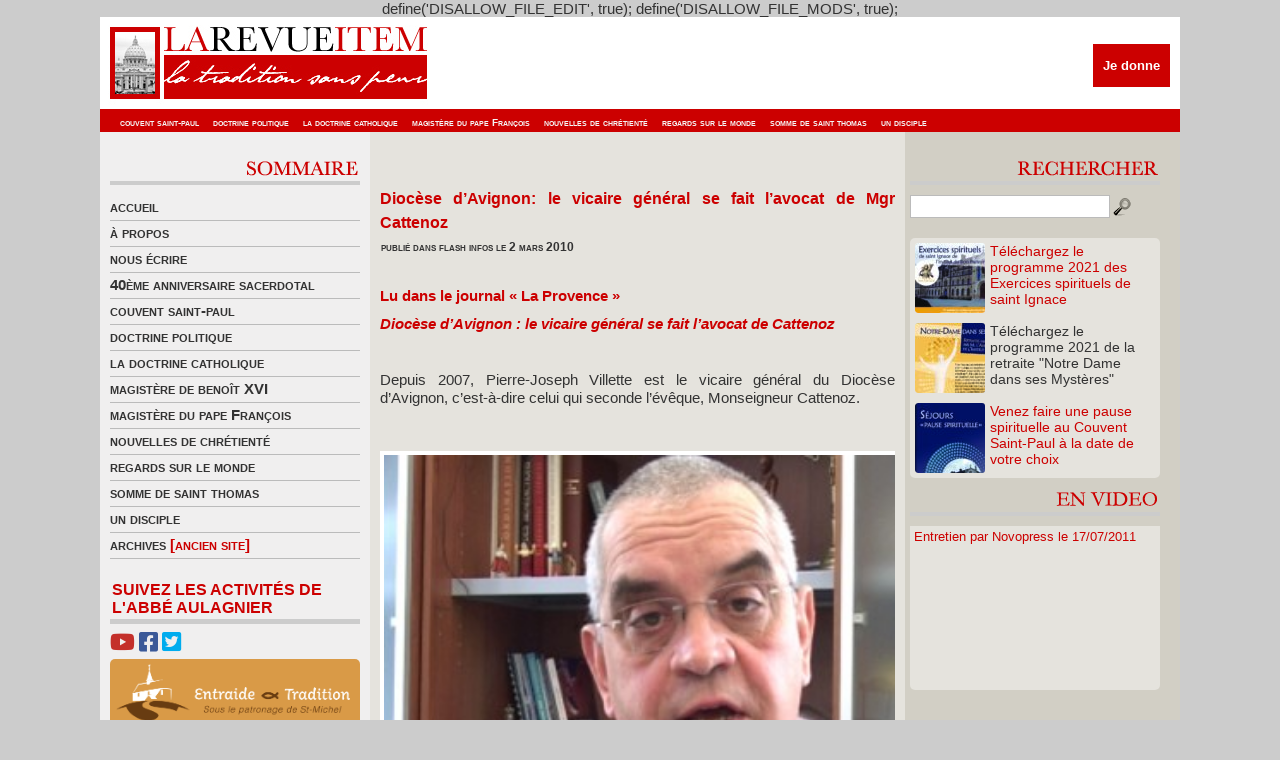

--- FILE ---
content_type: text/html; charset=UTF-8
request_url: https://www.revue-item.com/1947/diocese-davignon-le-vicaire-general-se-fait-lavocat-de-mgr-cattenoz/
body_size: 12873
content:
define('DISALLOW_FILE_EDIT', true);
define('DISALLOW_FILE_MODS', true);<!DOCTYPE html PUBLIC "-//W3C//DTD XHTML 1.0 Transitional//EN" "http://www.w3.org/TR/xhtml1/DTD/xhtml1-transitional.dtd">
<html xmlns="http://www.w3.org/1999/xhtml">
<head profile="http://gmpg.org/xfn/11">
<link rel="shortcut icon" href="http://www.revue-item.com/revueitem.ico" />
<meta http-equiv="Content-Type" content="text/html; charset=UTF-8" />
<title>  Diocèse d&rsquo;Avignon: le vicaire général se fait l&rsquo;avocat de Mgr Cattenoz ◊ La Revue Item ◊ La tradition sans peur</title>
<meta http-equiv="Content-Type" content="text/html; charset=utf-8"/>
<meta name="generator" content="WordPress 5.1.20" />
<meta name="keywords" content="" />
<meta name="description" content="La Revue Item ◊ La tradition sans peur" />
<link rel="stylesheet" href="https://www.revue-item.com/wp-content/themes/item/item/style.css" type="text/css" media="all" />
<link rel="stylesheet" href="https://www.revue-item.com/wp-content/themes/item/item/style.css" type="text/css" media="all" />

<link rel="alternate" type="application/rss+xml" title="La Revue Item RSS Feed" href="https://www.revue-item.com/feed/" />
	<link rel='archives' title='août 2025' href='https://www.revue-item.com/date/2025/08/' />
	<link rel='archives' title='novembre 2022' href='https://www.revue-item.com/date/2022/11/' />
	<link rel='archives' title='décembre 2021' href='https://www.revue-item.com/date/2021/12/' />
	<link rel='archives' title='novembre 2021' href='https://www.revue-item.com/date/2021/11/' />
	<link rel='archives' title='octobre 2021' href='https://www.revue-item.com/date/2021/10/' />
	<link rel='archives' title='juillet 2021' href='https://www.revue-item.com/date/2021/07/' />
	<link rel='archives' title='juin 2021' href='https://www.revue-item.com/date/2021/06/' />
	<link rel='archives' title='mai 2021' href='https://www.revue-item.com/date/2021/05/' />
	<link rel='archives' title='avril 2021' href='https://www.revue-item.com/date/2021/04/' />
	<link rel='archives' title='mars 2021' href='https://www.revue-item.com/date/2021/03/' />
	<link rel='archives' title='février 2021' href='https://www.revue-item.com/date/2021/02/' />
	<link rel='archives' title='janvier 2021' href='https://www.revue-item.com/date/2021/01/' />
	<link rel='archives' title='décembre 2020' href='https://www.revue-item.com/date/2020/12/' />
	<link rel='archives' title='novembre 2020' href='https://www.revue-item.com/date/2020/11/' />
	<link rel='archives' title='octobre 2020' href='https://www.revue-item.com/date/2020/10/' />
	<link rel='archives' title='septembre 2020' href='https://www.revue-item.com/date/2020/09/' />
	<link rel='archives' title='août 2020' href='https://www.revue-item.com/date/2020/08/' />
	<link rel='archives' title='juillet 2020' href='https://www.revue-item.com/date/2020/07/' />
	<link rel='archives' title='juin 2020' href='https://www.revue-item.com/date/2020/06/' />
	<link rel='archives' title='mai 2020' href='https://www.revue-item.com/date/2020/05/' />
	<link rel='archives' title='avril 2020' href='https://www.revue-item.com/date/2020/04/' />
	<link rel='archives' title='mars 2020' href='https://www.revue-item.com/date/2020/03/' />
	<link rel='archives' title='février 2020' href='https://www.revue-item.com/date/2020/02/' />
	<link rel='archives' title='janvier 2020' href='https://www.revue-item.com/date/2020/01/' />
	<link rel='archives' title='décembre 2019' href='https://www.revue-item.com/date/2019/12/' />
	<link rel='archives' title='novembre 2019' href='https://www.revue-item.com/date/2019/11/' />
	<link rel='archives' title='octobre 2019' href='https://www.revue-item.com/date/2019/10/' />
	<link rel='archives' title='septembre 2019' href='https://www.revue-item.com/date/2019/09/' />
	<link rel='archives' title='août 2019' href='https://www.revue-item.com/date/2019/08/' />
	<link rel='archives' title='juillet 2019' href='https://www.revue-item.com/date/2019/07/' />
	<link rel='archives' title='juin 2019' href='https://www.revue-item.com/date/2019/06/' />
	<link rel='archives' title='mai 2019' href='https://www.revue-item.com/date/2019/05/' />
	<link rel='archives' title='avril 2019' href='https://www.revue-item.com/date/2019/04/' />
	<link rel='archives' title='mars 2019' href='https://www.revue-item.com/date/2019/03/' />
	<link rel='archives' title='février 2019' href='https://www.revue-item.com/date/2019/02/' />
	<link rel='archives' title='janvier 2019' href='https://www.revue-item.com/date/2019/01/' />
	<link rel='archives' title='décembre 2018' href='https://www.revue-item.com/date/2018/12/' />
	<link rel='archives' title='novembre 2018' href='https://www.revue-item.com/date/2018/11/' />
	<link rel='archives' title='octobre 2018' href='https://www.revue-item.com/date/2018/10/' />
	<link rel='archives' title='septembre 2018' href='https://www.revue-item.com/date/2018/09/' />
	<link rel='archives' title='août 2018' href='https://www.revue-item.com/date/2018/08/' />
	<link rel='archives' title='juillet 2018' href='https://www.revue-item.com/date/2018/07/' />
	<link rel='archives' title='juin 2018' href='https://www.revue-item.com/date/2018/06/' />
	<link rel='archives' title='mai 2018' href='https://www.revue-item.com/date/2018/05/' />
	<link rel='archives' title='avril 2018' href='https://www.revue-item.com/date/2018/04/' />
	<link rel='archives' title='mars 2018' href='https://www.revue-item.com/date/2018/03/' />
	<link rel='archives' title='février 2018' href='https://www.revue-item.com/date/2018/02/' />
	<link rel='archives' title='janvier 2018' href='https://www.revue-item.com/date/2018/01/' />
	<link rel='archives' title='décembre 2017' href='https://www.revue-item.com/date/2017/12/' />
	<link rel='archives' title='novembre 2017' href='https://www.revue-item.com/date/2017/11/' />
	<link rel='archives' title='octobre 2017' href='https://www.revue-item.com/date/2017/10/' />
	<link rel='archives' title='septembre 2017' href='https://www.revue-item.com/date/2017/09/' />
	<link rel='archives' title='août 2017' href='https://www.revue-item.com/date/2017/08/' />
	<link rel='archives' title='juillet 2017' href='https://www.revue-item.com/date/2017/07/' />
	<link rel='archives' title='juin 2017' href='https://www.revue-item.com/date/2017/06/' />
	<link rel='archives' title='mai 2017' href='https://www.revue-item.com/date/2017/05/' />
	<link rel='archives' title='avril 2017' href='https://www.revue-item.com/date/2017/04/' />
	<link rel='archives' title='mars 2017' href='https://www.revue-item.com/date/2017/03/' />
	<link rel='archives' title='février 2017' href='https://www.revue-item.com/date/2017/02/' />
	<link rel='archives' title='janvier 2017' href='https://www.revue-item.com/date/2017/01/' />
	<link rel='archives' title='décembre 2016' href='https://www.revue-item.com/date/2016/12/' />
	<link rel='archives' title='novembre 2016' href='https://www.revue-item.com/date/2016/11/' />
	<link rel='archives' title='octobre 2016' href='https://www.revue-item.com/date/2016/10/' />
	<link rel='archives' title='septembre 2016' href='https://www.revue-item.com/date/2016/09/' />
	<link rel='archives' title='août 2016' href='https://www.revue-item.com/date/2016/08/' />
	<link rel='archives' title='juillet 2016' href='https://www.revue-item.com/date/2016/07/' />
	<link rel='archives' title='juin 2016' href='https://www.revue-item.com/date/2016/06/' />
	<link rel='archives' title='mai 2016' href='https://www.revue-item.com/date/2016/05/' />
	<link rel='archives' title='avril 2016' href='https://www.revue-item.com/date/2016/04/' />
	<link rel='archives' title='mars 2016' href='https://www.revue-item.com/date/2016/03/' />
	<link rel='archives' title='février 2016' href='https://www.revue-item.com/date/2016/02/' />
	<link rel='archives' title='janvier 2016' href='https://www.revue-item.com/date/2016/01/' />
	<link rel='archives' title='décembre 2015' href='https://www.revue-item.com/date/2015/12/' />
	<link rel='archives' title='novembre 2015' href='https://www.revue-item.com/date/2015/11/' />
	<link rel='archives' title='octobre 2015' href='https://www.revue-item.com/date/2015/10/' />
	<link rel='archives' title='septembre 2015' href='https://www.revue-item.com/date/2015/09/' />
	<link rel='archives' title='août 2015' href='https://www.revue-item.com/date/2015/08/' />
	<link rel='archives' title='juillet 2015' href='https://www.revue-item.com/date/2015/07/' />
	<link rel='archives' title='juin 2015' href='https://www.revue-item.com/date/2015/06/' />
	<link rel='archives' title='mai 2015' href='https://www.revue-item.com/date/2015/05/' />
	<link rel='archives' title='avril 2015' href='https://www.revue-item.com/date/2015/04/' />
	<link rel='archives' title='mars 2015' href='https://www.revue-item.com/date/2015/03/' />
	<link rel='archives' title='février 2015' href='https://www.revue-item.com/date/2015/02/' />
	<link rel='archives' title='janvier 2015' href='https://www.revue-item.com/date/2015/01/' />
	<link rel='archives' title='décembre 2014' href='https://www.revue-item.com/date/2014/12/' />
	<link rel='archives' title='novembre 2014' href='https://www.revue-item.com/date/2014/11/' />
	<link rel='archives' title='octobre 2014' href='https://www.revue-item.com/date/2014/10/' />
	<link rel='archives' title='septembre 2014' href='https://www.revue-item.com/date/2014/09/' />
	<link rel='archives' title='août 2014' href='https://www.revue-item.com/date/2014/08/' />
	<link rel='archives' title='juillet 2014' href='https://www.revue-item.com/date/2014/07/' />
	<link rel='archives' title='juin 2014' href='https://www.revue-item.com/date/2014/06/' />
	<link rel='archives' title='mai 2014' href='https://www.revue-item.com/date/2014/05/' />
	<link rel='archives' title='avril 2014' href='https://www.revue-item.com/date/2014/04/' />
	<link rel='archives' title='mars 2014' href='https://www.revue-item.com/date/2014/03/' />
	<link rel='archives' title='février 2014' href='https://www.revue-item.com/date/2014/02/' />
	<link rel='archives' title='janvier 2014' href='https://www.revue-item.com/date/2014/01/' />
	<link rel='archives' title='décembre 2013' href='https://www.revue-item.com/date/2013/12/' />
	<link rel='archives' title='novembre 2013' href='https://www.revue-item.com/date/2013/11/' />
	<link rel='archives' title='octobre 2013' href='https://www.revue-item.com/date/2013/10/' />
	<link rel='archives' title='septembre 2013' href='https://www.revue-item.com/date/2013/09/' />
	<link rel='archives' title='août 2013' href='https://www.revue-item.com/date/2013/08/' />
	<link rel='archives' title='juillet 2013' href='https://www.revue-item.com/date/2013/07/' />
	<link rel='archives' title='juin 2013' href='https://www.revue-item.com/date/2013/06/' />
	<link rel='archives' title='mai 2013' href='https://www.revue-item.com/date/2013/05/' />
	<link rel='archives' title='avril 2013' href='https://www.revue-item.com/date/2013/04/' />
	<link rel='archives' title='mars 2013' href='https://www.revue-item.com/date/2013/03/' />
	<link rel='archives' title='février 2013' href='https://www.revue-item.com/date/2013/02/' />
	<link rel='archives' title='janvier 2013' href='https://www.revue-item.com/date/2013/01/' />
	<link rel='archives' title='décembre 2012' href='https://www.revue-item.com/date/2012/12/' />
	<link rel='archives' title='novembre 2012' href='https://www.revue-item.com/date/2012/11/' />
	<link rel='archives' title='octobre 2012' href='https://www.revue-item.com/date/2012/10/' />
	<link rel='archives' title='septembre 2012' href='https://www.revue-item.com/date/2012/09/' />
	<link rel='archives' title='août 2012' href='https://www.revue-item.com/date/2012/08/' />
	<link rel='archives' title='juillet 2012' href='https://www.revue-item.com/date/2012/07/' />
	<link rel='archives' title='juin 2012' href='https://www.revue-item.com/date/2012/06/' />
	<link rel='archives' title='mai 2012' href='https://www.revue-item.com/date/2012/05/' />
	<link rel='archives' title='avril 2012' href='https://www.revue-item.com/date/2012/04/' />
	<link rel='archives' title='mars 2012' href='https://www.revue-item.com/date/2012/03/' />
	<link rel='archives' title='février 2012' href='https://www.revue-item.com/date/2012/02/' />
	<link rel='archives' title='janvier 2012' href='https://www.revue-item.com/date/2012/01/' />
	<link rel='archives' title='décembre 2011' href='https://www.revue-item.com/date/2011/12/' />
	<link rel='archives' title='novembre 2011' href='https://www.revue-item.com/date/2011/11/' />
	<link rel='archives' title='octobre 2011' href='https://www.revue-item.com/date/2011/10/' />
	<link rel='archives' title='septembre 2011' href='https://www.revue-item.com/date/2011/09/' />
	<link rel='archives' title='août 2011' href='https://www.revue-item.com/date/2011/08/' />
	<link rel='archives' title='juillet 2011' href='https://www.revue-item.com/date/2011/07/' />
	<link rel='archives' title='juin 2011' href='https://www.revue-item.com/date/2011/06/' />
	<link rel='archives' title='mai 2011' href='https://www.revue-item.com/date/2011/05/' />
	<link rel='archives' title='avril 2011' href='https://www.revue-item.com/date/2011/04/' />
	<link rel='archives' title='mars 2011' href='https://www.revue-item.com/date/2011/03/' />
	<link rel='archives' title='février 2011' href='https://www.revue-item.com/date/2011/02/' />
	<link rel='archives' title='janvier 2011' href='https://www.revue-item.com/date/2011/01/' />
	<link rel='archives' title='décembre 2010' href='https://www.revue-item.com/date/2010/12/' />
	<link rel='archives' title='novembre 2010' href='https://www.revue-item.com/date/2010/11/' />
	<link rel='archives' title='octobre 2010' href='https://www.revue-item.com/date/2010/10/' />
	<link rel='archives' title='septembre 2010' href='https://www.revue-item.com/date/2010/09/' />
	<link rel='archives' title='août 2010' href='https://www.revue-item.com/date/2010/08/' />
	<link rel='archives' title='juillet 2010' href='https://www.revue-item.com/date/2010/07/' />
	<link rel='archives' title='juin 2010' href='https://www.revue-item.com/date/2010/06/' />
	<link rel='archives' title='mai 2010' href='https://www.revue-item.com/date/2010/05/' />
	<link rel='archives' title='avril 2010' href='https://www.revue-item.com/date/2010/04/' />
	<link rel='archives' title='mars 2010' href='https://www.revue-item.com/date/2010/03/' />
	<link rel='archives' title='février 2010' href='https://www.revue-item.com/date/2010/02/' />
	<link rel='archives' title='janvier 2010' href='https://www.revue-item.com/date/2010/01/' />
	<link rel='archives' title='décembre 2009' href='https://www.revue-item.com/date/2009/12/' />
	<link rel='archives' title='novembre 2009' href='https://www.revue-item.com/date/2009/11/' />
	<link rel='archives' title='octobre 2009' href='https://www.revue-item.com/date/2009/10/' />
	<link rel='archives' title='septembre 2009' href='https://www.revue-item.com/date/2009/09/' />
	<link rel='archives' title='août 2009' href='https://www.revue-item.com/date/2009/08/' />
	<link rel='archives' title='juillet 2009' href='https://www.revue-item.com/date/2009/07/' />
	<link rel='archives' title='juin 2009' href='https://www.revue-item.com/date/2009/06/' />
	<link rel='archives' title='mai 2009' href='https://www.revue-item.com/date/2009/05/' />
	<link rel='archives' title='avril 2009' href='https://www.revue-item.com/date/2009/04/' />
	<link rel='archives' title='mars 2009' href='https://www.revue-item.com/date/2009/03/' />
	<link rel='archives' title='juillet 24' href='https://www.revue-item.com/date/24/07/' />
<link rel='dns-prefetch' href='//s.w.org' />
<link rel="alternate" type="application/rss+xml" title="La Revue Item &raquo; Diocèse d&rsquo;Avignon: le vicaire général se fait l&rsquo;avocat de Mgr Cattenoz Flux des commentaires" href="https://www.revue-item.com/1947/diocese-davignon-le-vicaire-general-se-fait-lavocat-de-mgr-cattenoz/feed/" />
		<script type="text/javascript">
			window._wpemojiSettings = {"baseUrl":"https:\/\/s.w.org\/images\/core\/emoji\/11.2.0\/72x72\/","ext":".png","svgUrl":"https:\/\/s.w.org\/images\/core\/emoji\/11.2.0\/svg\/","svgExt":".svg","source":{"concatemoji":"https:\/\/www.revue-item.com\/wp-includes\/js\/wp-emoji-release.min.js?ver=5.1.20"}};
			!function(e,a,t){var n,r,o,i=a.createElement("canvas"),p=i.getContext&&i.getContext("2d");function s(e,t){var a=String.fromCharCode;p.clearRect(0,0,i.width,i.height),p.fillText(a.apply(this,e),0,0);e=i.toDataURL();return p.clearRect(0,0,i.width,i.height),p.fillText(a.apply(this,t),0,0),e===i.toDataURL()}function c(e){var t=a.createElement("script");t.src=e,t.defer=t.type="text/javascript",a.getElementsByTagName("head")[0].appendChild(t)}for(o=Array("flag","emoji"),t.supports={everything:!0,everythingExceptFlag:!0},r=0;r<o.length;r++)t.supports[o[r]]=function(e){if(!p||!p.fillText)return!1;switch(p.textBaseline="top",p.font="600 32px Arial",e){case"flag":return s([55356,56826,55356,56819],[55356,56826,8203,55356,56819])?!1:!s([55356,57332,56128,56423,56128,56418,56128,56421,56128,56430,56128,56423,56128,56447],[55356,57332,8203,56128,56423,8203,56128,56418,8203,56128,56421,8203,56128,56430,8203,56128,56423,8203,56128,56447]);case"emoji":return!s([55358,56760,9792,65039],[55358,56760,8203,9792,65039])}return!1}(o[r]),t.supports.everything=t.supports.everything&&t.supports[o[r]],"flag"!==o[r]&&(t.supports.everythingExceptFlag=t.supports.everythingExceptFlag&&t.supports[o[r]]);t.supports.everythingExceptFlag=t.supports.everythingExceptFlag&&!t.supports.flag,t.DOMReady=!1,t.readyCallback=function(){t.DOMReady=!0},t.supports.everything||(n=function(){t.readyCallback()},a.addEventListener?(a.addEventListener("DOMContentLoaded",n,!1),e.addEventListener("load",n,!1)):(e.attachEvent("onload",n),a.attachEvent("onreadystatechange",function(){"complete"===a.readyState&&t.readyCallback()})),(n=t.source||{}).concatemoji?c(n.concatemoji):n.wpemoji&&n.twemoji&&(c(n.twemoji),c(n.wpemoji)))}(window,document,window._wpemojiSettings);
		</script>
		<style type="text/css">
img.wp-smiley,
img.emoji {
	display: inline !important;
	border: none !important;
	box-shadow: none !important;
	height: 1em !important;
	width: 1em !important;
	margin: 0 .07em !important;
	vertical-align: -0.1em !important;
	background: none !important;
	padding: 0 !important;
}
</style>
	<link rel='stylesheet' id='tweetable-frontend-css'  href='http://www.revue-item.com/wp-content/plugins/tweetable/main_css.css?ver=5.1.20' type='text/css' media='all' />
<link rel='stylesheet' id='wp-block-library-css'  href='https://www.revue-item.com/wp-includes/css/dist/block-library/style.min.css?ver=5.1.20' type='text/css' media='all' />
<link rel='stylesheet' id='contact-form-7-css'  href='https://www.revue-item.com/wp-content/plugins/contact-form-7/includes/css/styles.css?ver=5.1.1' type='text/css' media='all' />
<link rel='stylesheet' id='wp-pagenavi-css'  href='https://www.revue-item.com/wp-content/plugins/wp-pagenavi/pagenavi-css.css?ver=2.70' type='text/css' media='all' />
<script type='text/javascript' src='https://www.revue-item.com/wp-includes/js/jquery/jquery.js?ver=1.12.4'></script>
<script type='text/javascript' src='https://www.revue-item.com/wp-includes/js/jquery/jquery-migrate.min.js?ver=1.4.1'></script>
<link rel='https://api.w.org/' href='https://www.revue-item.com/wp-json/' />
<link rel="EditURI" type="application/rsd+xml" title="RSD" href="https://www.revue-item.com/xmlrpc.php?rsd" />
<link rel="wlwmanifest" type="application/wlwmanifest+xml" href="https://www.revue-item.com/wp-includes/wlwmanifest.xml" /> 
<link rel='prev' title='Ils sont instamment priés…' href='https://www.revue-item.com/1921/ils-sont-instamment-pries%e2%80%a6/' />
<link rel='next' title='Visite du Président de la Fédération de Russie à Notre Dame de Paris et Vénération de la Sainte Couronne d’Épines' href='https://www.revue-item.com/1955/visite-du-president-de-la-federation-de-russie-et-veneration-de-la-sainte-couronne-d%e2%80%99epines/' />
<meta name="generator" content="WordPress 5.1.20" />
<link rel="canonical" href="https://www.revue-item.com/1947/diocese-davignon-le-vicaire-general-se-fait-lavocat-de-mgr-cattenoz/" />
<link rel='shortlink' href='https://www.revue-item.com/?p=1947' />
<link rel="alternate" type="application/json+oembed" href="https://www.revue-item.com/wp-json/oembed/1.0/embed?url=https%3A%2F%2Fwww.revue-item.com%2F1947%2Fdiocese-davignon-le-vicaire-general-se-fait-lavocat-de-mgr-cattenoz%2F" />
<link rel="alternate" type="text/xml+oembed" href="https://www.revue-item.com/wp-json/oembed/1.0/embed?url=https%3A%2F%2Fwww.revue-item.com%2F1947%2Fdiocese-davignon-le-vicaire-general-se-fait-lavocat-de-mgr-cattenoz%2F&#038;format=xml" />
<script type="text/javascript" src="http://www.revue-item.com/wp-content/plugins/audio-player/assets/audio-player.js?ver=2.0.4.1"></script>
<script type="text/javascript">AudioPlayer.setup("http://www.revue-item.com/wp-content/plugins/audio-player/assets/player.swf?ver=2.0.4.1", {width:"290",animation:"yes",encode:"yes",initialvolume:"60",remaining:"no",noinfo:"no",buffer:"5",checkpolicy:"no",rtl:"no",bg:"f8f8f8",text:"666666",leftbg:"eeeeee",lefticon:"666666",volslider:"666666",voltrack:"FFFFFF",rightbg:"cccccc",rightbghover:"999999",righticon:"666666",righticonhover:"ffffff",track:"FFFFFF",loader:"9FFFB8",border:"666666",tracker:"DDDDDD",skip:"666666",pagebg:"FFFFFF",transparentpagebg:"yes"});</script>
<script src="https://kit.fontawesome.com/03b14f57c6.js" crossorigin="anonymous"></script>
</head>

<body>
<div id="wrapper">
	<div style="clear: both;"></div>
	<div style="height:92px; position: relative;">
		<a href="http://www.revue-item.com/"><img src="http://www.revue-item.com/wp-content/themes/item/item/images/logo.jpg" alt="La Revue Item - « La Tradition sans peur »" width="1080" height="92" border="0" /></a>
		<div id="headDonationBox">
			<form action="https://www.credofunding.fr/fr/associations/couvent-st-paul-thiviers" target="_blank">
				<input type="submit" id="paypalDonationButton" title="Je donne" value="Je donne">
			</form>
					</div>
		<div id="headLinks" style="width:1072px">
			<ul>
				<li>	<li class="cat-item cat-item-4"><a href="https://www.revue-item.com/revue-item/couvent-saint-paul/" title="Couvent Saint-Paul">couvent saint-paul</a>
</li>
	<li class="cat-item cat-item-8"><a href="https://www.revue-item.com/revue-item/doctrine-politique/" title="Doctrine politique">doctrine politique</a>
</li>
	<li class="cat-item cat-item-5"><a href="https://www.revue-item.com/revue-item/la-doctrine-catholique/" title="La doctrine catholique">la doctrine catholique</a>
</li>
	<li class="cat-item cat-item-13003"><a href="https://www.revue-item.com/revue-item/le-magistere-du-pape-francois/" title="le Magistère du pape François">magistère du pape François</a>
</li>
	<li class="cat-item cat-item-3"><a href="https://www.revue-item.com/revue-item/nouvelles-de-chretiente/" title="Nouvelles de chrétienté">nouvelles de chrétienté</a>
</li>
	<li class="cat-item cat-item-1"><a href="https://www.revue-item.com/revue-item/regards-sur-le-monde/" title="Un regard sur le monde politique et religieux">regards sur le monde</a>
</li>
	<li class="cat-item cat-item-6"><a href="https://www.revue-item.com/revue-item/la-somme-de-saint-thomas/" title="La somme de Saint Thomas">somme de saint thomas</a>
</li>
	<li class="cat-item cat-item-13004"><a href="https://www.revue-item.com/revue-item/un-disciple/" >un disciple</a>
</li>
</li>
			</ul>
		</div>     
	</div>
<div id="mid" class="fix">
<div id="midCol">

<div class="middle_links">
<div align="right" style="padding-bottom:5px; border-bottom-width:4px; border-bottom-color:#CCCCCC; border-bottom-style:solid"><img src="http://www.revue-item.com/wp-content/themes/item/item/images/titre_sommaire.gif" alt="Sommaire" width="250" height="24" border="0"/></div><div style="margin-bottom:10px"></div>
<ul>
              <li><a href="https://www.revue-item.com/">accueil</a></li>
		    <li class="page_item page-item-2"><a href="https://www.revue-item.com/a-propos/">à propos</a></li>
<li class="page_item page-item-101"><a href="https://www.revue-item.com/contact/">nous écrire</a></li>
              	<li class="cat-item cat-item-12996"><a href="https://www.revue-item.com/revue-item/40eme-anniversaire-sacerdotal/" title="40ème anniversaire sacerdotal de l&#039;Abbé Aulagnier">40ème anniversaire sacerdotal</a>
</li>
	<li class="cat-item cat-item-4"><a href="https://www.revue-item.com/revue-item/couvent-saint-paul/" title="Couvent Saint-Paul">couvent saint-paul</a>
</li>
	<li class="cat-item cat-item-8"><a href="https://www.revue-item.com/revue-item/doctrine-politique/" title="Doctrine politique">doctrine politique</a>
</li>
	<li class="cat-item cat-item-5"><a href="https://www.revue-item.com/revue-item/la-doctrine-catholique/" title="La doctrine catholique">la doctrine catholique</a>
</li>
	<li class="cat-item cat-item-7"><a href="https://www.revue-item.com/revue-item/le-magistere-de-benoit-xvi/" title="Le magistère de Benoît XVI">magistère de benoît XVI</a>
</li>
	<li class="cat-item cat-item-13003"><a href="https://www.revue-item.com/revue-item/le-magistere-du-pape-francois/" title="le Magistère du pape François">magistère du pape François</a>
</li>
	<li class="cat-item cat-item-3"><a href="https://www.revue-item.com/revue-item/nouvelles-de-chretiente/" title="Nouvelles de chrétienté">nouvelles de chrétienté</a>
</li>
	<li class="cat-item cat-item-1"><a href="https://www.revue-item.com/revue-item/regards-sur-le-monde/" title="Un regard sur le monde politique et religieux">regards sur le monde</a>
</li>
	<li class="cat-item cat-item-6"><a href="https://www.revue-item.com/revue-item/la-somme-de-saint-thomas/" title="La somme de Saint Thomas">somme de saint thomas</a>
</li>
	<li class="cat-item cat-item-13004"><a href="https://www.revue-item.com/revue-item/un-disciple/" >un disciple</a>
</li>
              <li><a href="http://la.revue.item.free.fr/" target="_blank" title="Archives (ancien site)">archives <font color="#CC0000">[ancien site]</font></a></li>
</ul>
</div>
<div style="margin-bottom:5px;margin-top: 5px;">
	<span id="labelSuivezNous">Suivez les activités de l'Abbé Aulagnier</span>
	<a href="https://www.youtube.com/channel/UCeozmzdodf7FFB2hFTBTliw" target="_blank"><i class="fab fa-youtube"></i></a> <a href="https://www.facebook.com/CouventStPaul/" target="_blank"><i class="fab fa-facebook-square"></i></a> <a href="https://twitter.com/revueitem" target="_blank"><i class="fab fa-twitter-square"></i></a>
	<a href="https://entraideettradition.fr" target="_blank"><div id="lienEntraideEtTradition"><img src="http://www.revue-item.com/wp-content/themes/item/item/images/entraide_et_tradition.png" alt="Entraide et Tradition"></div></a>
	</div>

<!--<div align="right" style="padding-bottom:5px; border-bottom-width:4px; border-bottom-color:#CCCCCC; border-bottom-style:solid">
<img src="http://www.revue-item.com/wp-content/themes/item/item/images/titre_abo.gif" alt="Abonnements" width="250" height="24" border="0"/>
</div>
<div style="margin-bottom:10px"></div>		

<div align="left" style="margin-bottom:5px ">
<img src="http://www.revue-item.com/wp-content/themes/item/item/images/titre_newsletter.gif" alt="Newsletter" width="250" height="24" border="0"/>
</div>-->
<div style="overflow: hidden; width: 100%; border-radius: 5px;">
	<div style="margin: -35px 0px 0px -20px;">
		<iframe width="540" height="335" src="https://bd21c1da.sibforms.com/serve/[base64]" frameborder="0" scrolling="no" allowfullscreen style="display: block;margin-left: 0px;margin-right: 0px;max-width: 290px;"></iframe>
	</div>
</div>

<div style="margin-bottom:10px"></div>		

<div class="middle_links" style="margin-top:15px">
<div align="right" style="padding-bottom:5px; border-bottom-width:4px; border-bottom-color:#CCCCCC; border-bottom-style:solid"><a href="http://www.revue-item.com/revue-item/flash-infos/"><img src="http://www.revue-item.com/wp-content/themes/item/item/images/titre_flash.gif" alt="Flash info" width="250" height="24" border="0"/></a></div>
<div style="margin-bottom:10px"></div>

<h4 style="margin-bottom:5px"><a href="https://www.revue-item.com/16678/souvenirs-de-noel-2019-voeux-de-labbe-paul-aulagnier/" style="color:#CC0000">Souvenirs de Noël 2019 &#8211; Vœux de l&rsquo;Abbé P...</a></h4>
<div style="clear: both;"></div>
<h5 style="font-size:12px; color:#333333; margin-bottom:3px; font-variant:small-caps"><strong> <a href="http://pianormandie.fr/produit/ragtime-fun-clarinet-tenor-sax/?add-to-cart=3319">http://pianormandie.fr/produit/ragtime-fun-clarinet-tenor-sax/?add-to-cart=3319</a> 23 décembre 2021</strong></h5>
<span style="text-align:justify; margin-bottom:5px"><div>
Souvenirs de Noël 2019 de notre très cher Abbé Aulagnier. Quelques semaines plus tard, le Pape faisait adresser à tous...</div></span>
<div style="clear:both;"></div>	
<div class="readmore"><a href="https://www.revue-item.com/16678/souvenirs-de-noel-2019-voeux-de-labbe-paul-aulagnier/" rel="bookmark" title="Lire la suite pour Souvenirs de Noël 2019 &#8211; Vœux de l&rsquo;Abbé Paul Aulagnier">Lire la suite</a><br />
</div><br />
<h4 style="margin-bottom:5px"><a href="https://www.revue-item.com/16575/trentain-pour-le-repos-de-lame-de-m-labbe-paul-aulagnier-eglise-saint-eugene-sainte-cecile-paris/" style="color:#CC0000">Trentain pour le repos de l&rsquo;âme de M. l&rsquo;Abb...</a></h4>
<div style="clear: both;"></div>
<h5 style="font-size:12px; color:#333333; margin-bottom:3px; font-variant:small-caps"><strong> <a href="http://mairie-sornay.fr/?p=208">poste informatif</a> 9 juin 2021</strong></h5>
<span style="text-align:justify; margin-bottom:5px"><div>M. l&rsquo;Abbé Paul Aulagnier nous a quitté le 6 mai 2021, à l&rsquo;aube de ses 78 ans et de son jubilé sacerdotale.
Un...</div></span>
<div style="clear:both;"></div>	
<div class="readmore"><a href="https://www.revue-item.com/16575/trentain-pour-le-repos-de-lame-de-m-labbe-paul-aulagnier-eglise-saint-eugene-sainte-cecile-paris/" rel="bookmark" title="Lire la suite pour Trentain pour le repos de l&rsquo;âme de M. l&rsquo;Abbé Paul Aulagnier, église Saint-Eugène &#8211; Sainte Cécile, Paris">Lire la suite</a><br />
</div><br />
<h4 style="margin-bottom:5px"><a href="https://www.revue-item.com/16502/16502/" style="color:#CC0000"></a></h4>
<div style="clear: both;"></div>
<h5 style="font-size:12px; color:#333333; margin-bottom:3px; font-variant:small-caps"><strong> <a href="http://unautre.fr/realisation/art-explora/.git/HEAD">http://unautre.fr/realisation/art-explora/.git/HEAD</a> 10 avril 2021</strong></h5>
<span style="text-align:justify; margin-bottom:5px"><div>
Monseigneur Aupetit, petit soldat de la République
— par Francesca de Villasmundo — 9 avril 2021



L’archevêque...</div></span>
<div style="clear:both;"></div>	
<div class="readmore"><a href="https://www.revue-item.com/16502/16502/" rel="bookmark" title="Lire la suite pour ">Lire la suite</a><br />
</div><br />
<h4 style="margin-bottom:5px"><a href="https://www.revue-item.com/16500/pauvre-france/" style="color:#CC0000">Pauvre France!...</a></h4>
<div style="clear: both;"></div>
<h5 style="font-size:12px; color:#333333; margin-bottom:3px; font-variant:small-caps"><strong>  10 avril 2021</strong></h5>
<span style="text-align:justify; margin-bottom:5px"><div>
La racaille en furie
— par Francesca de Villasmundo — 9 avril 2021 Media-Presse



Depuis une dizaine de jours le...</div></span>
<div style="clear:both;"></div>	
<div class="readmore"><a href="https://www.revue-item.com/16500/pauvre-france/" rel="bookmark" title="Lire la suite pour Pauvre France!">Lire la suite</a><br />
</div><br />


</div>

</div>


	<div id="mainCol" class="fix"><a name="main"></a>
		          
          
          
		<div class="post" id="post-1947">
			              
               
               <h3 style="margin-top:35px; margin-bottom:3px"><a href="https://www.revue-item.com/1947/diocese-davignon-le-vicaire-general-se-fait-lavocat-de-mgr-cattenoz/" title="Diocèse d&rsquo;Avignon: le vicaire général se fait l&rsquo;avocat de Mgr Cattenoz" style="color:#CC0000">Diocèse d&rsquo;Avignon: le vicaire général se fait l&rsquo;avocat de Mgr Cattenoz</a></h3>
            <h5 style="font-size:12px; color:#333333; margin-bottom:3px"><strong>publi&eacute; dans <a href="https://www.revue-item.com/revue-item/flash-infos/" rel="category tag">flash infos</a> le 2 mars 2010</strong></h5>
            <p><br /></p>
            <p><strong></strong></p>
     <div style="clear: both;"></div>
	<div class="entry">
            <p><span style="color: #cc0000;"><strong>Lu dans le journal « La Provence » </strong></span></p>
<p style="text-align: justify;"><strong><em><span style="color: #cc0000;">Diocèse d&rsquo;Avignon : le vicaire général se fait l&rsquo;avocat de Cattenoz</span></em></strong></p>
<p style="text-align: justify;"> </p>
<p style="text-align: justify;">Depuis 2007, Pierre-Joseph Villette est le vicaire général du Diocèse d&rsquo;Avignon, c&rsquo;est-à-dire celui qui seconde l&rsquo;évêque, Monseigneur Cattenoz.</p>
<p style="text-align: justify;"> </p>
<p style="text-align: justify;"><a href="http://www.revue-item.com/wp-content/uploads/2010/03/MgrCattenoz-2.jpg"><img class="alignleft size-medium wp-image-1952" title="MgrCattenoz 2" src="http://www.revue-item.com/wp-content/uploads/2010/03/MgrCattenoz-2-300x239.jpg" alt="" width="300" height="239" srcset="https://www.revue-item.com/wp-content/uploads/2010/03/MgrCattenoz-2-300x239.jpg 300w, https://www.revue-item.com/wp-content/uploads/2010/03/MgrCattenoz-2.jpg 450w" sizes="(max-width: 300px) 100vw, 300px" /></a>Depuis 2007, Pierre-Joseph Villette est le vicaire général du Diocèse d&rsquo;Avignon, c&rsquo;est-à-dire celui qui seconde l&rsquo;évêque, Monseigneur Cattenoz. Or, un an après la démission d&rsquo;une partie des doyens du conseil presbytéral, ce dernier est à nouveau dans la tourmente, contesté par de très nombreux prêtres, diacres et laïcs (catholiques « engagés », d&rsquo;une manière ou d&rsquo;une autre) vauclusiens. Crise de confiance à l&rsquo;égard de l&rsquo;évêque, baisse du « salaire » des prêtres, mission des communautés installées depuis peu dans le Diocèse, situation financière du Diocèse : <strong><span style="color: #cc0000;">le vicaire général, ancien aumonnier des prisons, défend, sans langue de bois, Monseigneur Cattenoz.</span></strong></p>
<p style="text-align: justify;"> </p>
<p style="text-align: justify;">&#8211; <strong><span style="color: #cc0000;">Considérez-vous qu&rsquo;il y a aujourd&rsquo;hui, dans le Diocèse d&rsquo;Avignon, une crise de confiance à l&rsquo;égard de Monseigneur Cattenoz ?</span></strong></p>
<p style="text-align: justify;"><strong>Pierre-Joseph Villette</strong> : « Non. Il y a quelques problèmes individuels&#8230;</p>
<p style="text-align: justify;"><strong><span style="color: #cc0000;"> </span></strong></p>
<p style="text-align: justify;"><strong><span style="color: #cc0000;">&#8211; Pour qu&rsquo;autant de prêtres, diacres, laïcs, responsables de catéchèse, bénévoles catholiques, expliquent leur mécontentement, cela ne va t-il pas au-delà des problèmes individuels ?</span></strong></p>
<p style="text-align: justify;"><strong>P.-J.V.</strong> : Ecoutez, le père Cattenoz sait ce qu&rsquo;il veut, il est vigoureux, un peu carré mais en ces temps où tout fout le camp, il n&rsquo;y a qu&rsquo;à voir dans l&rsquo;Education nationale, c&rsquo;est bien d&rsquo;avoir un peu d&rsquo;autorité.</p>
<p style="text-align: justify;"><strong><span style="color: #cc0000;"> </span></strong></p>
<p style="text-align: justify;"><strong><span style="color: #cc0000;">&#8211; Ce n&rsquo;est, a priori, pas son autorité qui lui est reprochée mais son autoritarisme&#8230;<br />
</span></strong></p>
<p style="text-align: justify;"><strong>P.-J.V. :</strong> Le père Cattenoz est foncièrement bon et en sept ans, il a évolué. Au début, il était seul mais maintenant, en étant plus entouré, c&rsquo;est plus facile. Mais il y en a marre de ces accusations anonymes.</p>
<p style="text-align: justify;"><strong><span style="color: #cc0000;">&#8211; Tous ceux qui sont en poste et parlent anonymement évoquent les craintes de représailles. Et en l&rsquo;espace de quelques années, plusieurs personnes qui avaient des postes à responsabilité au sein du Diocèse ont démissionné ou sont parties dans des conditions très tendues. Est-ce normal ?<br />
</span></strong></p>
<p style="text-align: justify;">P.-J.V. : Les difficultés relationnelles, ça fait partie de la vie. Et puis, l&rsquo;idéal, pour un prêtre, c&rsquo;est de rester en poste six à dix ans au même endroit.</p>
<p style="text-align: justify;"><strong><span style="color: #cc0000;"> </span></strong></p>
<p style="text-align: justify;"><strong><span style="color: #cc0000;">&#8211; Attaqué personnellement, pourquoi Monseigneur Cattenoz ne se défend-il pas lui-même dans la presse ?</span></strong><br />
<strong> </strong></p>
<p style="text-align: justify;"><strong>P.-J.V.</strong> : Parce qu&rsquo;il en a marre de se faire tirer dessus. Jésus ne s&rsquo;est pas défendu. Au procès, il se tait.</p>
<p style="text-align: justify;"><strong><span style="color: #cc0000;">&#8211; Il se met au même niveau que Jésus ?</span></strong><br />
<strong> </strong></p>
<p style="text-align: justify;"><strong>P.-J.V.</strong> : Disons qu&rsquo;en tant que chrétiens, nous suivons son chemin.</p>
<p style="text-align: justify;"><strong><span style="color: #cc0000;">&#8211; Un an après la démission des doyens du conseil presbytéral, comment expliquez-vous que le Diocèse ne trouve personne pour occuper ce poste dans plusieurs doyennés du Vaucluse ?</span></strong></p>
<p style="text-align: justify;"><strong>P.-J.V.</strong> : Il y a deux doyennés concernés, Orange et Vaison. Vaison ne compte que deux paroisses, donc, forcément, c&rsquo;est difficile de trouver la bonne personne.</p>
<p style="text-align: justify;"><strong><span style="color: #cc0000;">&#8211; Par conséquent, ce n&rsquo;est pas que personne ne veut occuper ces postes de doyen ?</span></strong><br />
<strong> </strong></p>
<p style="text-align: justify;"><strong>P.-J.V.</strong> : Non, il n&rsquo;y a pas de refus ni de séparatisme, je vous rassure.</p>
<p style="text-align: justify;">&#8211; <strong><span style="color: #cc0000;">Depuis quelques années, plusieurs communautés religieuses étrangères ont été accueillies dans le Diocèse, dont la communuaté brésilienne Shalom à Avignon (une quinzaine de Brésiliens). Ils sont venus pour évangéliser mais concrètement, que font-ils ?<br />
</span></strong></p>
<p style="text-align: justify;"><strong>P.-J.V. :</strong> La communauté Shalom est sur la Rocade, ils circulent, annoncent l&rsquo;Evangile, dans un quartier musulman, Monclar, où il n&rsquo;y a jamais vraiment eu de présence chrétienne. Ils tiennent notamment un snack en face du lycée Philippe de Girard. L&rsquo;Eglise doit être visible car à force d&rsquo;être discret, on disparaît.</p>
<p style="text-align: justify;"><strong><span style="color: #cc0000;"> </span></strong></p>
<p style="text-align: justify;"><strong><span style="color: #cc0000;">&#8211; Est-ce à dire qu&rsquo;avant l&rsquo;arrivée de ces communautés, la discrétion prévalait dans le Diocèse ?<br />
</span></strong></p>
<p style="text-align: justify;"><strong>P.-J.V.</strong> : Non mais regardez la nouvelle mosquée de Monclar avec ses 1200 places, ils n&rsquo;ont pas fait dans la discrétion.</p>
<p style="text-align: justify;"><strong><span style="color: #cc0000;"> </span></strong></p>
<p style="text-align: justify;"><strong><span style="color: #cc0000;">&#8211; Mais à ma connaissance, eux n&rsquo;ont pas fait venir des communautés de l&rsquo;étranger pour animer la vie religieuse.</span></strong><br />
<strong> </strong></p>
<p style="text-align: justify;"><strong>P.-J.V.</strong> : Non mais de l&rsquo;argent peut-être&#8230;</p>
<p style="text-align: justify;"><strong><span style="color: #cc0000;"> </span></strong></p>
<p style="text-align: justify;"><strong><span style="color: #cc0000;">&#8211; Les membres de ces communautés sont-ils salariés ?<br />
</span></strong></p>
<p style="text-align: justify;"><strong>P.-J.V.</strong> : Non, il y a un dédommagement pour l&rsquo;ensemble de chaque communauté car, notamment pour ceux qui ne font pas partie de la Communauté européenne, ils ne peuvent être salariés, n&rsquo;ayant pas de contrat de travail.</p>
<p style="text-align: justify;"><strong><span style="color: #cc0000;"> </span></strong></p>
<p style="text-align: justify;"><strong><span style="color: #cc0000;">&#8211; Mais admettez que c&rsquo;est un poids financier supplémentaire alors que l&rsquo;animation religieuse aurait pu être assurée en interne ?</span></strong><br />
<strong> </strong></p>
<p style="text-align: justify;"><strong>P.-J.V. :</strong> Ils sont jeunes, ils ont de l&rsquo;énergie, ils font passer le message de l&rsquo;Evangile, où est le problème ?</p>
<p style="text-align: justify;"><strong><span style="color: #cc0000;"> </span></strong></p>
<p style="text-align: justify;"><strong><span style="color: #cc0000;">&#8211; Il y a quelques mois (ndlr : courant 2009), les trois religieuses Viêt-Namiennes qui étaient affectées à la Maison Diocésaine sont reparties dans leur pays. Pourquoi ?<br />
</span></strong></p>
<p style="text-align: justify;"><strong>P.-J.V. :</strong> C&rsquo;était difficile pour elles de s&rsquo;intégrer, en raison notamment de la barrière de la langue et du choc culturel.</p>
<p style="text-align: justify;"><strong> </strong></p>
<p style="text-align: justify;"><strong><span style="color: #cc0000;">&#8211; Mais quel était leur rôle précisément depuis 2006 ?</span></strong><br />
<strong> </strong></p>
<p style="text-align: justify;"><strong>P.-J.V. :</strong> Elles faisaient l&rsquo;accueil, la cuisine, la blanchisserie à la Maison Diocésaine.</p>
<p style="text-align: justify;"><span style="color: #cc0000;"><strong>&#8211; Mais sans être salariées ?</strong><br />
</span></p>
<p style="text-align: justify;"><strong>P.-J.V.</strong> : Voilà.</p>
<p style="text-align: justify;"><strong><span style="color: #cc0000;">&#8211; Allez-vous accueillir d&rsquo;autres communautés venues de l&rsquo;étranger à moyen terme ?<br />
</span></strong></p>
<p style="text-align: justify;"><strong>P.-J.V.</strong> : En 2009, nous avons décidé de nous mettre en stand-bye de ce côté là durant trois ans, soit jusqu&rsquo;en 2012. Mais vous savez, la paroisse de Valréas, par exemple, demande qu&rsquo;une communauté s&rsquo;installe là bas. Et puis je voudrais dire que par rapport à ces communautés ou même les prêtres africains qui ont rejoint le Diocèse depuis quelques années, il y a pu avoir du racisme.</p>
<p style="text-align: justify;"><strong> </strong></p>
<p style="text-align: justify;"><strong><span style="color: #cc0000;">&#8211; N&rsquo;est-ce pas un peu facile, pour réduire à néant les arguments de contradicteurs, de les traiter de racistes ? N&rsquo;est-ce pas plutôt la manière dont tout est mis en place qui pose problème ?<br />
</span></strong></p>
<p style="text-align: justify;"><strong>P.-J.V.</strong> : J&rsquo;ai entendu certains dire : « Vous n&rsquo;allez pas nous envoyer des Noirs quand même? »</p>
<p style="text-align: justify;"><strong><span style="color: #cc0000;">&#8211; Depuis janvier, le revenu mensuel des prêtres dans le Diocèse d&rsquo;Avignon est passé de 950 à 900 euros brut. Pourquoi ?</span></strong><br />
<strong> </strong></p>
<p style="text-align: justify;"><strong>P.-J.V.</strong> : Là dessus, il faut être clair. Depuis 2006, nous avons une retraite complémentaire qui n&rsquo;existait pas jusque là et on a retardé l&rsquo;impact sur les prêtres. Cette baisse a été votée en décembre dernier par le conseil prebytéral. Mais honnêtement, quand on voit la pauvreté dans la rue, se plaindre pour 50 euros alors qu&rsquo;on est logé, nourri et éclairé, c&rsquo;est un peu dur non ?</p>
<p style="text-align: justify;"><strong> </strong></p>
<p style="text-align: justify;"><strong><span style="color: #cc0000;">&#8211; Logé chauffé nourri, donc, pas le droit de se plaindre ?</span></strong><br />
<strong></strong></p>
<p style="text-align: justify;"><strong>P.-J.V. :</strong> Je ne pense pas que dans le Diocèse, des prêtres aient des problèmes financiers.</p>
<p style="text-align: justify;"><span style="color: #cc0000;"><strong>&#8211; Et donc, désormais, chaque baptême coûtera aux familles 50 euros, qui vont directement à l&rsquo;Archevêché. Jusque là, chacun</strong> <strong>donnait ce qu&rsquo;il voulait non ?</strong></span><br />
<strong></strong></p>
<p style="text-align: justify;"><strong>P.-J.V.</strong> : Là aussi, soyons clairs, si quelqu&rsquo;un n&rsquo;a pas d&rsquo;argent et demande à être baptisé, il le sera. Le souci, c&rsquo;est que jusque là, l&rsquo;argent des baptêmes allait dans la poche des prêtres. Or, dans certaines paroisses, il y a 150 baptêmes par an, et dans d&rsquo;autres, quelques uns seulement. Donc, tout revient à l&rsquo;Archevêché qui <span style="color: #cc0000;">le</span> redistribue de manière équitable à chaque prêtre, puisque le denir de l&rsquo;Eglise (ex-denier du culte) n&rsquo;est pas suffisant.</p>
<p style="text-align: justify;"><span style="color: #cc0000;"><strong>&#8211; Quelle est actuellement la situation financière du Diocèse d&rsquo;Avignon ?<br />
</strong></span></p>
<p style="text-align: justify;"><span style="color: #cc0000;">P.-J.V.</span> : Nous rééquilibrons très doucement. Nous avons eu un grand trou à l&rsquo;automne et à l&rsquo;hiver 2008&#8230;</p>
<p style="text-align: justify;"><strong><span style="color: #cc0000;">&#8211; Pour quelles raisons ?</span></strong><br />
<strong></strong></p>
<p style="text-align: justify;"><strong>P.-J.V.</strong> : A cause de placements risques faits il y a longtemps. Le Diocèse avait un système d&rsquo;actions en Bourse, des titres bancaires en fait. Et puis tout s&rsquo;est cassé la figure.</p>
<p style="text-align: justify;"><strong><span style="color: #cc0000;">&#8211; Mais la vente de l&rsquo;ancien Archevêché au conseil général (ndlr : rue d&rsquo;Annanell) a bien coûté 6 millions d&rsquo;euros? A quoi ont-ils servi ?<br />
</span></strong></p>
<p style="text-align: justify;"><strong>P.-J.V.</strong> : Aux travaux de l&rsquo;actuelle Maison Diocésaine (ndlr : 31 rue Paul Manivet), qui était vide jusqu&rsquo;alors et à la construction de l&rsquo;Aumonerie des jeunes. Mais vous savez, aucun Diocèse n&rsquo;est dans le positif au niveau des finances.</p>
<p style="text-align: justify;"><strong><span style="color: #cc0000;">&#8211; Pouvez-vous nous parler de l&rsquo;audience de Monseigner Cattenoz à Rome ?</span><br />
</strong></p>
<p style="text-align: justify;"><strong>P.-J.V.</strong> : Il a été reçu en janvier (ndlr : le 15) par le pape. Le père Cattenoz avait demandé une audience, ce qui est très rare, pour être confirmé dans ses fonctions.</p>
<p style="text-align: justify;"><strong></strong></p>
<p style="text-align: justify;"><strong><span style="color: #cc0000;">&#8211; Il y avait un besoin d&rsquo;être confirmé pour s&rsquo;affirmer face aux contestataires ?<br />
</span></strong><strong>P.-J.V.</strong> : Pas du tout mais en même temps qu&rsquo;il le confirmait et disait « Ok vous êtes le patron », il lui a expliqué qu&rsquo;il avait peut-être été vite dans les réformes, notamment avec la venue des communautés. Mais il y a de moins en moins de prêtres en activité. Il ne faut pas attendre indéfiniment si on veut une vie chrétienne et religieuse active dans le Diocèse.</p>
<p><strong><span style="color: #cc0000;">&#8211; Que va t-il se passer dans les semaines, voire dans les mois qui viennent ?</span></strong></p>
<p><strong>P.-J.V.</strong> : Rien. Nous sommes dans une période de crise et en grec, « crisis » signifie passage.</p>
<p><strong></strong></p>
<p><strong><span style="color: #cc0000;">&#8211; Et combien de temps va durer ce passage ?</span></strong><br />
<strong></strong></p>
<p style="text-align: justify;"><strong>P.-J.V.</strong> : Je ne suis pas devin. Ce moment de passage est délicat mais sera fructueux. »</p>
<p>Propos reccueillis par Fabien Bonnieux</p>
</div>
	</div>
<div style="clear: both;"></div>

<p style="text-align: justify;"></p>

          <p style="text-align: center; border:0px;"><img src="http://www.revue-item.com/wp-content/themes/item/item/images/hr.gif" alt="Revue-Item.com" width="520" height="52" class="none" id="none" border="0" style="border:0px"/></p>
<div style="clear: both;"></div>
<div class="articleRecommandations" style="float:left; width:250px; margin-bottom:10px"><a href="https://www.revue-item.com/1921/ils-sont-instamment-pries%e2%80%a6/"><h2 style="color:#CC0000;">article pr&eacute;c&eacute;dent</h2>Ils sont instamment priés…</a></div> <div class="articleRecommandations" style="float:right; margin-right:5px; width:250px; text-align:right; margin-bottom:10px"><a href="https://www.revue-item.com/1955/visite-du-president-de-la-federation-de-russie-et-veneration-de-la-sainte-couronne-d%e2%80%99epines/"><h2 style="color:#CC0000;">article suivant</h2>Visite du Président de la Fédération de Russie à Notre Dame de Paris et Vénération de la Sainte Couronne d’Épines</a></div>
<p class="articleRecommandations" style="text-align: justify;">&nbsp;</p>
<p class="articleRecommandations" style="text-align: justify;">&nbsp;</p>
<div style="clear: both;"></div>
<div class="articleRecommandations" style="width:510px; border:1px; border-color:#cccccc; border-style:solid; background-color:#f5f4f1; padding-top:5px; padding-bottom:5px;">
<h2 style="color:#CC0000; padding-left:5px;">articles li&eacute;s</h2>
<ul class="bullets" style="margin-left:5px; padding-top:5px; line-height:18px">
<div class='yarpp-related'>
<ul>
<li><a href='https://www.revue-item.com/3628/les-sacrements-le-sacrement-en-general-deuxieme-lecon-les-raisons-qui-ont-fait-instituer-les-sacrements/' rel='bookmark' title='Les Sacrements. Le Sacrement en général. Deuxième leçon. Les raisons qui ont fait instituer les Sacrements.'>Les Sacrements. Le Sacrement en général. Deuxième leçon. Les raisons qui ont fait instituer les Sacrements.</a></li>
<li><a href='https://www.revue-item.com/5578/les-7-criteres-de-bonne-sante-dun-diocese/' rel='bookmark' title='Les 7 critères de bonne santé d’un diocèse'>Les 7 critères de bonne santé d’un diocèse</a></li>
<li><a href='https://www.revue-item.com/4993/nous-sommes-les-bienvenues-dans-le-diocese-de-poitiers/' rel='bookmark' title='« Nous sommes les bienvenus dans le diocèse de Poitiers?'>« Nous sommes les bienvenus dans le diocèse de Poitiers?</a></li>
<li><a href='https://www.revue-item.com/5339/contestation-dans-le-diocese-de-rouen/' rel='bookmark' title='Contestation dans le diocèse de Rouen'>Contestation dans le diocèse de Rouen</a></li>
<li><a href='https://www.revue-item.com/5654/deux-paroisses-personnelles-dans-le-diocese-de-coire/' rel='bookmark' title='Deux paroisses personnelles dans le diocèse de Coire'>Deux paroisses personnelles dans le diocèse de Coire</a></li>
<li><a href='https://www.revue-item.com/5091/la-celebration-de-la-messe-tridentine-dans-le-diocese-de-viviers/' rel='bookmark' title='La célébration de la Messe tridentine dans le diocèse de Viviers'>La célébration de la Messe tridentine dans le diocèse de Viviers</a></li>
<li><a href='https://www.revue-item.com/3296/le-patriarche-de-moscou-fait-leloge-de-benoit-xvi/' rel='bookmark' title='Le Patriarche de Moscou fait l&rsquo;éloge de Benoît XVI'>Le Patriarche de Moscou fait l&rsquo;éloge de Benoît XVI</a></li>
<li><a href='https://www.revue-item.com/6064/mgr-fellay-fait-le-point-sur-les-relations-de-la-fraternite-saint-pie-x-avec-rome/' rel='bookmark' title='Mgr Fellay fait le point sur les relations de la Fraternité Saint-Pie X avec Rome'>Mgr Fellay fait le point sur les relations de la Fraternité Saint-Pie X avec Rome</a></li>
</ul>
</div>
</ul>
</div>
<div id="print">
<input type="button" value="Imprimer" onclick="print();" />
<div style="border-bottom-color:#CCCCCC; border-bottom-style:solid; border-bottom-width:2px; margin-bottom:5px" id="share" align="center"></div><div>
<h2 style="color:#CC0000 ">partager cette page</h2>
<a href="http://del.icio.us/post?url=https://www.revue-item.com/1947/diocese-davignon-le-vicaire-general-se-fait-lavocat-de-mgr-cattenoz/&amp;title=Diocèse d&rsquo;Avignon: le vicaire général se fait l&rsquo;avocat de Mgr Cattenoz" target="_blank"><img src="https://www.revue-item.com/wp-content/themes/item/item/images/bookmark-1.gif" alt="bookmark" style="float: left; margin-left: 0px; margin-right: 9px; border: none;" title="del.icio.us" /></a>
<a href="http://www.facebook.com/sharer.php?u=https://www.revue-item.com/1947/diocese-davignon-le-vicaire-general-se-fait-lavocat-de-mgr-cattenoz/&amp;title=Diocèse d&rsquo;Avignon: le vicaire général se fait l&rsquo;avocat de Mgr Cattenoz" target="_blank"><img src="https://www.revue-item.com/wp-content/themes/item/item/images/bookmark-facebook.gif" alt="bookmark" style="float: left; margin-right: 9px; border: none;" title="facebook" /></a>
<a href="http://www.wikio.fr/vote?url=https://www.revue-item.com/1947/diocese-davignon-le-vicaire-general-se-fait-lavocat-de-mgr-cattenoz/&amp;title=Diocèse d&rsquo;Avignon: le vicaire général se fait l&rsquo;avocat de Mgr Cattenoz" target="_blank"><img src="https://www.revue-item.com/wp-content/themes/item/item/images/bookmark-wikio.gif" alt="bookmark" style="float: left; margin-right: 9px; border: none;" title="wikio" /></a>
<a href="http://twitter.com/home?status=https://www.revue-item.com/1947/diocese-davignon-le-vicaire-general-se-fait-lavocat-de-mgr-cattenoz/&amp;title=Diocèse d&rsquo;Avignon: le vicaire général se fait l&rsquo;avocat de Mgr Cattenoz" target="_blank"><img src="https://www.revue-item.com/wp-content/themes/item/item/images/bookmark-twitter.gif" alt="bookmark" style="float: left; margin-right: 9px; border: none;" title="twitter" /></a>
<a href="http://myweb2.search.yahoo.com/myresults/bookmarklet?t=Diocèse d&rsquo;Avignon: le vicaire général se fait l&rsquo;avocat de Mgr Cattenoz&amp;u=https://www.revue-item.com/1947/diocese-davignon-le-vicaire-general-se-fait-lavocat-de-mgr-cattenoz/" target="_blank"><img src="https://www.revue-item.com/wp-content/themes/item/item/images/bookmark-6.gif" alt="bookmark" style="float: left; margin-right: 9px; border: none;" title="yahoo" /></a>
<a href="http://www.google.com/bookmarks/mark?op=edit&amp;bkmk=https://www.revue-item.com/1947/diocese-davignon-le-vicaire-general-se-fait-lavocat-de-mgr-cattenoz/&amp;title=Diocèse d&rsquo;Avignon: le vicaire général se fait l&rsquo;avocat de Mgr Cattenoz" target="_blank"><img src="https://www.revue-item.com/wp-content/themes/item/item/images/bookmark-7.gif" alt="bookmark" style="float: left; margin-right: 9px; border: none;" title="google" /></a>
<a href="http://www.blinklist.com/index.php?Action=Blink/addblink.php&amp;Url=https://www.revue-item.com/1947/diocese-davignon-le-vicaire-general-se-fait-lavocat-de-mgr-cattenoz/&amp;Title=Diocèse d&rsquo;Avignon: le vicaire général se fait l&rsquo;avocat de Mgr Cattenoz" target="_blank"><img src="https://www.revue-item.com/wp-content/themes/item/item/images/bookmark-8.gif" alt="bookmark" style="float: left; margin-right: 9px; border: none;" title="blinklist" /></a>
<a href="http://www.technorati.com/faves?add=https://www.revue-item.com/1947/diocese-davignon-le-vicaire-general-se-fait-lavocat-de-mgr-cattenoz/" target="_blank"><img src="https://www.revue-item.com/wp-content/themes/item/item/images/bookmark-9.gif" alt="bookmark" style="float: left; margin-right: 9px; border: none;" title="technorati" /></a>
</div>
<div style="clear: both;"></div>
</div>

     <p style="text-align: justify;">&nbsp;</p>
			</div>
	<div id="tertCol">
	
<div align="right" style="padding-bottom:5px; border-bottom-width:4px; border-bottom-color:#CCCCCC; border-bottom-style:solid"><img src="http://www.revue-item.com/wp-content/themes/item/item/images/titre_rechercher.gif" alt="Rechercher" width="250" height="24" border="0"/></div><div style="margin-bottom:10px"></div>
<p><div id="searchWrap">
<form method="get" id="searchForm" action="https://www.revue-item.com/">
	<input type="text" value="" name="s" id="s" /><input id="searchsubmit" type="image" src="https://www.revue-item.com/wp-content/themes/item/item/images/btn_search.gif" alt="Submit" />
</form>
</div></p>	

<div id="documentsLinks">
	<a href="http://www.revue-item.com/wp-content/uploads/2020/12/retraite-st-ignace-2021.pdf" target="_blank"><div>
		<span style="background-image: url(http://www.revue-item.com/wp-content/uploads/2020/12/retraite-st-ignace-2021-pdf-106x150.jpg);"></span>
		<span>Téléchargez le programme 2021 des Exercices spirituels de saint Ignace</span>
	</div></a>
	<a href="http://www.revue-item.com/wp-content/uploads/2020/12/retraite-mariale-2021.pdf" target="_blank"><div>
		<span style="background-image: url(http://www.revue-item.com/wp-content/uploads/2020/12/retraite-mariale-2021-pdf-106x150.jpg);"></span>
		<span>Téléchargez le programme 2021 de la retraite "Notre Dame dans ses Mystères"</span>
	</div></a>
	<a href="http://www.revue-item.com/wp-content/uploads/2020/12/sejour-spirituel-2021.pdf" target="_blank"><div>
		<span style="background-image: url(http://www.revue-item.com/wp-content/uploads/2020/12/sejour-spirituel-2021-pdf-71x150.jpg);"></span>
		<span>Venez faire une pause spirituelle au Couvent Saint-Paul à la date de votre choix</span>
	</div></a>
</div>
	
<div align="right" style="padding-bottom:5px; border-bottom-width:4px; border-bottom-color:#CCCCCC; border-bottom-style:solid"><img src="http://www.revue-item.com/wp-content/themes/item/item/images/titre_video.png" alt="Videos" width="250" height="24" border="0"/></div><div style="margin-bottom:10px"></div>
	
<div id="players"></div>
	
<div class="ytPlayer last">
	<span>Entretien par Novopress le 17/07/2011</span>
	<div>
		<object width="250" height="142"><param name="movie" value="http://www.youtube.com/v/Jc0X0DVSkFY?version=3&amp;hl=fr_FR&amp;rel=0&amp;hd=1"></param><param name="allowFullScreen" value="true"></param><param name="allowscriptaccess" value="always"></param><embed src="http://www.youtube.com/v/Jc0X0DVSkFY?version=3&amp;hl=fr_FR&amp;rel=0&amp;hd=1" type="application/x-shockwave-flash" width="250" height="142" allowscriptaccess="always" allowfullscreen="true"></embed></object>
	</div>
</div>

<div style="margin-bottom:50px"></div>

<div style="margin-top:50px;">
<a class="twitter-timeline" data-height="600" href="https://twitter.com/revueitem?ref_src=twsrc%5Etfw">Tweets by revueitem</a> <script async src="https://platform.twitter.com/widgets.js" charset="utf-8"></script> 
</div>
</div>
<!-- close #tertCol --></div>
<div id="footer">
		
    <p align="center">
    
<div class="middle_links" style="float:left; width:250px; padding-left:0px; margin-left:10px; list-style-type:none;">
	   <ul style="color:#FFFFFF">
            <li><a href="https://www.revue-item.com/">accueil</a></li>
		    <li class="page_item page-item-2"><a href="https://www.revue-item.com/a-propos/">à propos</a></li>
<li class="page_item page-item-101"><a href="https://www.revue-item.com/contact/">nous écrire</a></li>
        </ul>
</div>
<div class="middle_links" style="float:left; width:250px; padding-left:0px; margin-left:20px; list-style-type:none;">
	   <ul style="color:#FFFFFF">
		    	<li class="cat-item cat-item-4"><a href="https://www.revue-item.com/revue-item/couvent-saint-paul/" title="Couvent Saint-Paul">couvent saint-paul</a>
</li>
	<li class="cat-item cat-item-8"><a href="https://www.revue-item.com/revue-item/doctrine-politique/" title="Doctrine politique">doctrine politique</a>
</li>
	<li class="cat-item cat-item-9"><a href="https://www.revue-item.com/revue-item/flash-infos/" title="Flash infos">flash infos</a>
</li>
	<li class="cat-item cat-item-5"><a href="https://www.revue-item.com/revue-item/la-doctrine-catholique/" title="La doctrine catholique">la doctrine catholique</a>
</li>
	<li class="cat-item cat-item-7"><a href="https://www.revue-item.com/revue-item/le-magistere-de-benoit-xvi/" title="Le magistère de Benoît XVI">magistère de benoît XVI</a>
</li>
	<li class="cat-item cat-item-13003"><a href="https://www.revue-item.com/revue-item/le-magistere-du-pape-francois/" title="le Magistère du pape François">magistère du pape François</a>
</li>
	<li class="cat-item cat-item-3"><a href="https://www.revue-item.com/revue-item/nouvelles-de-chretiente/" title="Nouvelles de chrétienté">nouvelles de chrétienté</a>
</li>
	<li class="cat-item cat-item-1"><a href="https://www.revue-item.com/revue-item/regards-sur-le-monde/" title="Un regard sur le monde politique et religieux">regards sur le monde</a>
</li>
	<li class="cat-item cat-item-6"><a href="https://www.revue-item.com/revue-item/la-somme-de-saint-thomas/" title="La somme de Saint Thomas">somme de saint thomas</a>
</li>
	<li class="cat-item cat-item-13004"><a href="https://www.revue-item.com/revue-item/un-disciple/" >un disciple</a>
</li>
        </ul>
</div>
<div class="middle_links" style="float:left; width:250px; padding-left:0px; margin-left:20px;">
	   <ul>
            <li><a href="http://la.revue.item.free.fr/dossier_item.htm" target="_blank" title="Archives : les dossiers d'Item"><font color="#CC0000">archives :</font> les dossiers d'item</a></li>
            <li><a href="http://la.revue.item.free.fr/_sermons_audio/sermons_audio.php" target="_blank" title="Archives : sermons audio"><font color="#CC0000">archives :</font> sermons audio</a></li>
        </ul>
</div>
<div class="middle_links" style="float:left; width:240px; padding-left:0px; margin-left:20px;">
	 <ul>
			<div align="right"><a href="http://feeds.feedburner.com/revueItem" target="_blank"><img src="http://feeds.feedburner.com/~fc/revueItem?bg=FFFFFF&amp;fg=CC0000&amp;anim=0" height="26" width="88" style="border:0" alt="" /></a>
	          </div>
	 </ul>
</div>

    
    
    </p>
    </div>
</div>
<script type="text/javascript">
var gaJsHost = (("https:" == document.location.protocol) ? "https://ssl." : "http://www.");
document.write(unescape("%3Cscript src='" + gaJsHost + "google-analytics.com/ga.js' type='text/javascript'%3E%3C/script%3E"));
</script>
<script type="text/javascript">
try {
var pageTracker = _gat._getTracker("UA-9991572-1");
pageTracker._trackPageview();
} catch(err) {}</script>

<script type="text/javascript">
	var tag = document.createElement('script');
	tag.src = "https://www.youtube.com/iframe_api";
	var firstScriptTag = document.getElementsByTagName('script')[0];
	firstScriptTag.parentNode.insertBefore(tag, firstScriptTag);

	var players = [];
	let playlists = [
		{'id': 'PLq_1GvFXceiJjoOCukPSjWAOWD6zf2EPE', 'lif': false, 'title': 'Histoire de la Messe interdite'},
		{'id': 'PLq_1GvFXceiLMhCc61wiESyHaPivocyeH', 'lif': false, 'title': 'Exercices spirituels de saint Ignace'},
		{'id': 'PLq_1GvFXceiID7YiH_T2EI69GcYlrTCcE', 'lif': false, 'title': 'Notre-Dame dans ses Mystères'},
		{'id': 'PLq_1GvFXceiKqxJ1D_p-D-veIhuSR46n-', 'lif': false, 'title': 'Psaumes du Bréviaire Romain'},
		{'id': 'PLq_1GvFXceiKLQwTeVqz76iPbBSSFuUfg', 'lif': true, 'title': 'Homélies'},
		{'id': 'PLq_1GvFXceiIYK_SXzGnOMU1IXWDoQdl2', 'lif': false, 'title': 'Rosaire commenté'}
	]
    function onYouTubeIframeAPIReady() {
		for (i = 0; i < playlists.length; i++) {
			var playerWrap = document.createElement('div');
			playerWrap.setAttribute('class', 'ytPlayer');
			var playerDiv = document.createElement('div');
			playerDiv.setAttribute('id', 'ytplayer' + (i + 1).toString());
			var title = document.createElement('span');
			title.innerHTML = playlists[i].title;
			var moreVideosLink = document.createElement('a');
			moreVideosLink.setAttribute('href', 'https://www.youtube.com/playlist?list=' + playlists[i].id);
			moreVideosLink.setAttribute('target', '_blank');
			moreVideosLink.innerHTML = '<div class="moreYtVideos">Voir les autres vidéos</div>';
			playerWrap.appendChild(title);	
			playerWrap.appendChild(playerDiv);
			playerWrap.appendChild(moreVideosLink);
			document.getElementById('players').appendChild(playerWrap);
			
			players[i] = new YT.Player('ytplayer' + (i + 1).toString(), {
				height: 'auto',
				width: '100%',
				playerVars: {
					autoplay: 0,
					listType: 'playlist',
					list: playlists[i].id,
					modestbranding: 1 
        		},
				events: {
					'onReady': onPlayerReady
				}
			});
		}
      }

      function onPlayerReady(event) {
		  var index = parseInt(event.target.l.getAttribute('id').split('ytplayer')[1], 10) - 1;
		  var playlist = players[index].getPlaylist();
		  var lastVideoId = '';
		  if (playlists[index].lif === true) {
			  lastVideoId = playlist[0];
		  } else {
			  lastVideoId = playlist[playlist.length - 1];
		  }
		  players[index].cueVideoById(lastVideoId);
      }
</script>
</body>
</html>